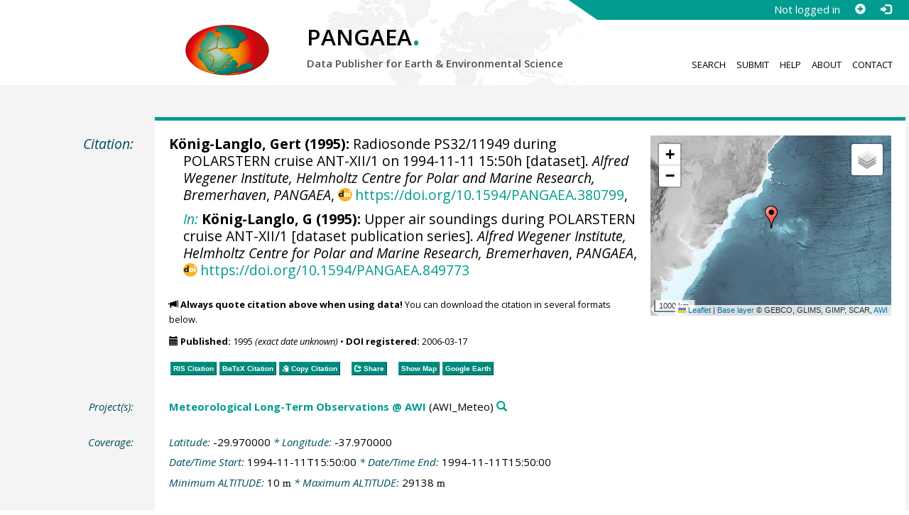

--- FILE ---
content_type: text/html;charset=utf-8
request_url: https://doi.pangaea.de/10.1594/PANGAEA.380799?format=recommendations
body_size: 605
content:
<div class="row"><div class="col-lg-21 col-md-20 col-sm-24 col-xs-24 col-lg-offset-3 col-md-offset-4"><div class="row"><div class="col-lg-12 col-md-12 col-sm-24 col-xs-24"><div class="text-block top-border"><h2>Datasets with similar metadata</h2><ul class="recommender-list" data-ga-event-category="Similar Datasets Link"><li class="recommender-item"><a rel="follow" href="https://doi.pangaea.de/10.1594/PANGAEA.381516"><strong>König-Langlo, G (2006): </strong>Radiosonde PS40/14840 during POLARSTERN cruise ANT-XIII/5 on 1996-05-31 09:50h.</a> <small class="text-linkwrap doi-link">https://doi.org/10.1594/PANGAEA.381516</small><!--Score: 292.24033-->
</li>
<li class="recommender-item"><a rel="follow" href="https://doi.pangaea.de/10.1594/PANGAEA.269473"><strong>König-Langlo, G (2005): </strong>Meteorological observations during POLARSTERN cruise ANT-XII/1.</a> <small class="text-linkwrap doi-link">https://doi.org/10.1594/PANGAEA.269473</small><!--Score: 241.77762-->
</li>
<li class="recommender-item"><a rel="follow" href="https://doi.pangaea.de/10.1594/PANGAEA.380088"><strong>König-Langlo, G (1994): </strong>Radiosonde PS23/09319 during POLARSTERN cruise ANT-X/8 on 1993-02-14 15:50h.</a> <small class="text-linkwrap doi-link">https://doi.org/10.1594/PANGAEA.380088</small><!--Score: 233.91309-->
</li>
</ul></div></div><div class="col-lg-12 col-md-12 col-sm-24 col-xs-24"><div class="text-block top-border"><h2>Users interested in this dataset were also interested in</h2><ul class="recommender-list" data-ga-event-category="Recommender Link"><li class="recommender-item"><a rel="follow" href="https://doi.pangaea.de/10.1594/PANGAEA.951974"><strong>Anhaus, P; Katlein, C; Matero, I et al. (2022): </strong>Attention points from ROV survey PS122/4_46-176 on 2020-07-11, survey 1.</a> <small class="text-linkwrap doi-link">https://doi.org/10.1594/PANGAEA.951974</small><!--Score: 0.8948482-->
</li>
<li class="recommender-item"><a rel="follow" href="https://doi.pangaea.de/10.1594/PANGAEA.954345"><strong>Anhaus, P; Katlein, C; Matero, I et al. (2023): </strong>ADCP instrument status from ROV survey PS122/5_60-5 on 2020-08-31, survey 1.</a> <small class="text-linkwrap doi-link">https://doi.org/10.1594/PANGAEA.954345</small><!--Score: 0.8948482-->
</li>
<li class="recommender-item"><a rel="follow" href="https://doi.pangaea.de/10.1594/PANGAEA.953271"><strong>Anhaus, P; Katlein, C; Matero, I et al. (2023): </strong>Videos from ROV survey PS122/4_46-177 on 2020-07-11, survey 3.</a> <small class="text-linkwrap doi-link">https://doi.org/10.1594/PANGAEA.953271</small><!--Score: 0.8819332-->
</li>
</ul></div></div></div></div></div>